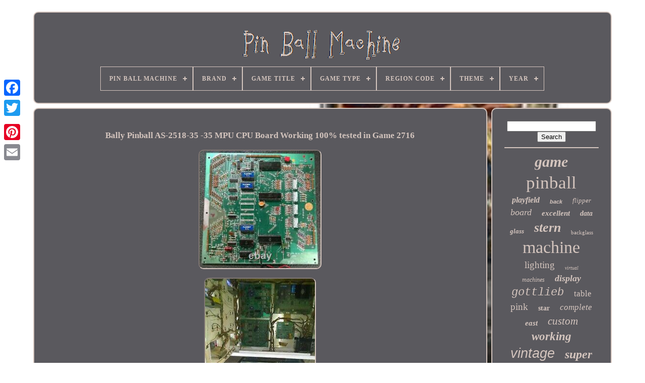

--- FILE ---
content_type: text/html; charset=UTF-8
request_url: https://pin-ball-machine.com/en/bally-pinball-as-2518-35-35-mpu-cpu-board-working-100-tested-in-game-2716-2.php
body_size: 4885
content:
 <!DOCTYPE	HTML>	

 			<HTML>

  	<HEAD>  



		<TITLE>	   Bally Pinball As-2518-35 -35 Mpu Cpu Board Working 100% Tested In Game 2716	
		</TITLE> 
		

 		

<LINK TYPE='image/png'  REL='icon' HREF='https://pin-ball-machine.com/favicon.png'>		
 	
	
  
<META  HTTP-EQUIV='content-type' CONTENT='text/html; charset=UTF-8'> 

 
	

	
<META  CONTENT='width=device-width, initial-scale=1'   NAME='viewport'>	
   
	
	
 
<LINK REL='stylesheet' TYPE='text/css'  HREF='https://pin-ball-machine.com/gemiwezory.css'> 


	 
   <LINK HREF='https://pin-ball-machine.com/zadopuxa.css' TYPE='text/css' REL='stylesheet'> 

	 

 <SCRIPT  TYPE='text/javascript'   SRC='https://code.jquery.com/jquery-latest.min.js'>	 </SCRIPT>
	
 <SCRIPT SRC='https://pin-ball-machine.com/xocy.js' TYPE='text/javascript'>	 
 </SCRIPT>
	   <SCRIPT TYPE='text/javascript' SRC='https://pin-ball-machine.com/myryqynoc.js'> 	  </SCRIPT>	
	

<SCRIPT SRC='https://pin-ball-machine.com/zujubi.js' TYPE='text/javascript' ASYNC>

 </SCRIPT>
  

	 
  
<SCRIPT SRC='https://pin-ball-machine.com/gewax.js'	TYPE='text/javascript' ASYNC>


 </SCRIPT> 
	
	
 
		 
<SCRIPT  TYPE='text/javascript'>
	var a2a_config = a2a_config || {};a2a_config.no_3p = 1;		
</SCRIPT>     

	
	   <SCRIPT	TYPE='text/javascript'> 
 
	window.onload = function ()
	{
		qedalaqos('vyxi', 'Search', 'https://pin-ball-machine.com/en/search.php');
		konemub("tacec.php","efuxc", "Bally Pinball As-2518-35 -35 Mpu Cpu Board Working 100% Tested In Game 2716");
		
		
	}
		 
 </SCRIPT>  	 	
      </HEAD>     
  	


<BODY  DATA-ID='165406037597'>	 
  



	<DIV  STYLE='left:0px; top:150px;'	CLASS='a2a_kit a2a_kit_size_32 a2a_floating_style a2a_vertical_style'>
		
	

<A   CLASS='a2a_button_facebook'>	  	   </A>	
			
		
<A CLASS='a2a_button_twitter'> 
 </A>	
 

 
		 	
<A CLASS='a2a_button_google_plus'>	</A>
 
   	 	
		   <A CLASS='a2a_button_pinterest'>  </A> 

		 	  	<A CLASS='a2a_button_email'> 

 </A>   

			  

</DIV> 

 

	
 
<DIV ID='zopan'>
     	 
		

 <DIV  ID='qewebizyg'> 

   
	 	   
			 <A  HREF='https://pin-ball-machine.com/en/'>	<IMG  SRC='https://pin-ball-machine.com/en/pin-ball-machine.gif' ALT='Pin Ball Machine'>	 </A> 

			
<div id='ligekof' class='align-center'>
<ul>
<li class='has-sub'><a href='https://pin-ball-machine.com/en/'><span>Pin Ball Machine</span></a>
<ul>
	<li><a href='https://pin-ball-machine.com/en/all-items-pin-ball-machine.php'><span>All items</span></a></li>
	<li><a href='https://pin-ball-machine.com/en/newest-items-pin-ball-machine.php'><span>Newest items</span></a></li>
	<li><a href='https://pin-ball-machine.com/en/top-items-pin-ball-machine.php'><span>Top items</span></a></li>
	<li><a href='https://pin-ball-machine.com/en/recent-videos-pin-ball-machine.php'><span>Recent videos</span></a></li>
</ul>
</li>

<li class='has-sub'><a href='https://pin-ball-machine.com/en/brand/'><span>Brand</span></a>
<ul>
	<li><a href='https://pin-ball-machine.com/en/brand/arcade-geeks.php'><span>Arcade Geeks (26)</span></a></li>
	<li><a href='https://pin-ball-machine.com/en/brand/arcadeland.php'><span>Arcadeland (15)</span></a></li>
	<li><a href='https://pin-ball-machine.com/en/brand/atari.php'><span>Atari (30)</span></a></li>
	<li><a href='https://pin-ball-machine.com/en/brand/atgames.php'><span>Atgames (21)</span></a></li>
	<li><a href='https://pin-ball-machine.com/en/brand/bally.php'><span>Bally (584)</span></a></li>
	<li><a href='https://pin-ball-machine.com/en/brand/data-east.php'><span>Data East (82)</span></a></li>
	<li><a href='https://pin-ball-machine.com/en/brand/disney.php'><span>Disney (37)</span></a></li>
	<li><a href='https://pin-ball-machine.com/en/brand/gottlieb.php'><span>Gottlieb (193)</span></a></li>
	<li><a href='https://pin-ball-machine.com/en/brand/markalanmamis.php'><span>Markalanmamış (23)</span></a></li>
	<li><a href='https://pin-ball-machine.com/en/brand/midway.php'><span>Midway (17)</span></a></li>
	<li><a href='https://pin-ball-machine.com/en/brand/nintendo.php'><span>Nintendo (28)</span></a></li>
	<li><a href='https://pin-ball-machine.com/en/brand/pinbulbz.php'><span>Pinbulbz (300)</span></a></li>
	<li><a href='https://pin-ball-machine.com/en/brand/rokr.php'><span>Rokr (47)</span></a></li>
	<li><a href='https://pin-ball-machine.com/en/brand/rottendog.php'><span>Rottendog (76)</span></a></li>
	<li><a href='https://pin-ball-machine.com/en/brand/sega.php'><span>Sega (77)</span></a></li>
	<li><a href='https://pin-ball-machine.com/en/brand/stern.php'><span>Stern (129)</span></a></li>
	<li><a href='https://pin-ball-machine.com/en/brand/stern-pinball.php'><span>Stern Pinball (35)</span></a></li>
	<li><a href='https://pin-ball-machine.com/en/brand/williams.php'><span>Williams (486)</span></a></li>
	<li><a href='https://pin-ball-machine.com/en/brand/x-pin.php'><span>X Pin (22)</span></a></li>
	<li><a href='https://pin-ball-machine.com/en/brand/zaccaria.php'><span>Zaccaria (15)</span></a></li>
	<li><a href='https://pin-ball-machine.com/en/newest-items-pin-ball-machine.php'>Other (3041)</a></li>
</ul>
</li>

<li class='has-sub'><a href='https://pin-ball-machine.com/en/game-title/'><span>Game Title</span></a>
<ul>
	<li><a href='https://pin-ball-machine.com/en/game-title/arcade-cabinet.php'><span>Arcade Cabinet (2)</span></a></li>
	<li><a href='https://pin-ball-machine.com/en/game-title/baseball.php'><span>Baseball (2)</span></a></li>
	<li><a href='https://pin-ball-machine.com/en/game-title/big-guns.php'><span>Big Guns (9)</span></a></li>
	<li><a href='https://pin-ball-machine.com/en/game-title/black-jack.php'><span>Black Jack (2)</span></a></li>
	<li><a href='https://pin-ball-machine.com/en/game-title/data-east.php'><span>Data East (4)</span></a></li>
	<li><a href='https://pin-ball-machine.com/en/game-title/data-east-pinball.php'><span>Data East Pinball (2)</span></a></li>
	<li><a href='https://pin-ball-machine.com/en/game-title/kick-back.php'><span>Kick Back (2)</span></a></li>
	<li><a href='https://pin-ball-machine.com/en/game-title/pin-ball.php'><span>Pin Ball (2)</span></a></li>
	<li><a href='https://pin-ball-machine.com/en/game-title/pinball.php'><span>Pinball (8)</span></a></li>
	<li><a href='https://pin-ball-machine.com/en/game-title/the-simpsons.php'><span>The Simpsons (2)</span></a></li>
	<li><a href='https://pin-ball-machine.com/en/game-title/virtual-pinball.php'><span>Virtual Pinball (2)</span></a></li>
	<li><a href='https://pin-ball-machine.com/en/newest-items-pin-ball-machine.php'>Other (5247)</a></li>
</ul>
</li>

<li class='has-sub'><a href='https://pin-ball-machine.com/en/game-type/'><span>Game Type</span></a>
<ul>
	<li><a href='https://pin-ball-machine.com/en/game-type/bagatelle.php'><span>Bagatelle (7)</span></a></li>
	<li><a href='https://pin-ball-machine.com/en/game-type/board-game.php'><span>Board Game (5)</span></a></li>
	<li><a href='https://pin-ball-machine.com/en/game-type/family-game.php'><span>Family Game (2)</span></a></li>
	<li><a href='https://pin-ball-machine.com/en/game-type/pinball.php'><span>Pinball (3)</span></a></li>
	<li><a href='https://pin-ball-machine.com/en/game-type/skill-action-game.php'><span>Skill & Action Game (4)</span></a></li>
	<li><a href='https://pin-ball-machine.com/en/newest-items-pin-ball-machine.php'>Other (5263)</a></li>
</ul>
</li>

<li class='has-sub'><a href='https://pin-ball-machine.com/en/region-code/'><span>Region Code</span></a>
<ul>
	<li><a href='https://pin-ball-machine.com/en/region-code/pal.php'><span>Pal (18)</span></a></li>
	<li><a href='https://pin-ball-machine.com/en/region-code/region-free.php'><span>Region Free (13)</span></a></li>
	<li><a href='https://pin-ball-machine.com/en/newest-items-pin-ball-machine.php'>Other (5253)</a></li>
</ul>
</li>

<li class='has-sub'><a href='https://pin-ball-machine.com/en/theme/'><span>Theme</span></a>
<ul>
	<li><a href='https://pin-ball-machine.com/en/theme/3d-pinball-machine.php'><span>3d Pinball Machine (5)</span></a></li>
	<li><a href='https://pin-ball-machine.com/en/theme/action-adventure.php'><span>Action, Adventure (129)</span></a></li>
	<li><a href='https://pin-ball-machine.com/en/theme/art.php'><span>Art (5)</span></a></li>
	<li><a href='https://pin-ball-machine.com/en/theme/building.php'><span>Building (6)</span></a></li>
	<li><a href='https://pin-ball-machine.com/en/theme/circus.php'><span>Circus (5)</span></a></li>
	<li><a href='https://pin-ball-machine.com/en/theme/dance.php'><span>Dance (6)</span></a></li>
	<li><a href='https://pin-ball-machine.com/en/theme/designer.php'><span>Designer (6)</span></a></li>
	<li><a href='https://pin-ball-machine.com/en/theme/games-quizzes.php'><span>Games / Quizzes (19)</span></a></li>
	<li><a href='https://pin-ball-machine.com/en/theme/indian.php'><span>Indian (5)</span></a></li>
	<li><a href='https://pin-ball-machine.com/en/theme/mixed.php'><span>Mixed (13)</span></a></li>
	<li><a href='https://pin-ball-machine.com/en/theme/movie.php'><span>Movie (38)</span></a></li>
	<li><a href='https://pin-ball-machine.com/en/theme/music.php'><span>Music (19)</span></a></li>
	<li><a href='https://pin-ball-machine.com/en/theme/new.php'><span>New (6)</span></a></li>
	<li><a href='https://pin-ball-machine.com/en/theme/pinball.php'><span>Pinball (19)</span></a></li>
	<li><a href='https://pin-ball-machine.com/en/theme/princess.php'><span>Princess (7)</span></a></li>
	<li><a href='https://pin-ball-machine.com/en/theme/racing.php'><span>Racing (18)</span></a></li>
	<li><a href='https://pin-ball-machine.com/en/theme/sports.php'><span>Sports (41)</span></a></li>
	<li><a href='https://pin-ball-machine.com/en/theme/star-wars.php'><span>Star Wars (7)</span></a></li>
	<li><a href='https://pin-ball-machine.com/en/theme/strategy.php'><span>Strategy (6)</span></a></li>
	<li><a href='https://pin-ball-machine.com/en/theme/wedding.php'><span>Wedding (17)</span></a></li>
	<li><a href='https://pin-ball-machine.com/en/newest-items-pin-ball-machine.php'>Other (4907)</a></li>
</ul>
</li>

<li class='has-sub'><a href='https://pin-ball-machine.com/en/year/'><span>Year</span></a>
<ul>
	<li><a href='https://pin-ball-machine.com/en/year/1930.php'><span>1930 (11)</span></a></li>
	<li><a href='https://pin-ball-machine.com/en/year/1979.php'><span>1979 (7)</span></a></li>
	<li><a href='https://pin-ball-machine.com/en/year/1980.php'><span>1980 (16)</span></a></li>
	<li><a href='https://pin-ball-machine.com/en/year/1981.php'><span>1981 (20)</span></a></li>
	<li><a href='https://pin-ball-machine.com/en/year/1982.php'><span>1982 (12)</span></a></li>
	<li><a href='https://pin-ball-machine.com/en/year/1984.php'><span>1984 (8)</span></a></li>
	<li><a href='https://pin-ball-machine.com/en/year/1988.php'><span>1988 (11)</span></a></li>
	<li><a href='https://pin-ball-machine.com/en/year/1989.php'><span>1989 (9)</span></a></li>
	<li><a href='https://pin-ball-machine.com/en/year/1991.php'><span>1991 (9)</span></a></li>
	<li><a href='https://pin-ball-machine.com/en/year/1992.php'><span>1992 (6)</span></a></li>
	<li><a href='https://pin-ball-machine.com/en/year/1993.php'><span>1993 (6)</span></a></li>
	<li><a href='https://pin-ball-machine.com/en/year/1994.php'><span>1994 (7)</span></a></li>
	<li><a href='https://pin-ball-machine.com/en/year/1999.php'><span>1999 (7)</span></a></li>
	<li><a href='https://pin-ball-machine.com/en/year/2000.php'><span>2000 (9)</span></a></li>
	<li><a href='https://pin-ball-machine.com/en/year/2004.php'><span>2004 (10)</span></a></li>
	<li><a href='https://pin-ball-machine.com/en/year/2018.php'><span>2018 (7)</span></a></li>
	<li><a href='https://pin-ball-machine.com/en/year/2020.php'><span>2020 (13)</span></a></li>
	<li><a href='https://pin-ball-machine.com/en/year/2021.php'><span>2021 (14)</span></a></li>
	<li><a href='https://pin-ball-machine.com/en/year/2022.php'><span>2022 (22)</span></a></li>
	<li><a href='https://pin-ball-machine.com/en/year/2023.php'><span>2023 (30)</span></a></li>
	<li><a href='https://pin-ball-machine.com/en/newest-items-pin-ball-machine.php'>Other (5050)</a></li>
</ul>
</li>

</ul>
</div>

		  	  </DIV>  
 

		 
  <DIV  ID='goxo'>  
   
				
<DIV ID='bymos'>
					 <DIV	ID='dowope'>
		
 
</DIV> 
   	  

				 <h1 class="[base64]">Bally Pinball AS-2518-35 -35 MPU CPU Board Working 100% tested in Game 2716

</h1>	<br/>	


 
<img class="nk2l4l" src="https://pin-ball-machine.com/en/images/Bally-Pinball-AS-2518-35-35-MPU-CPU-Board-Working-100-tested-in-Game-2716-01-dm.jpg" title="Bally Pinball AS-2518-35 -35 MPU CPU Board Working 100% tested in Game 2716" alt="Bally Pinball AS-2518-35 -35 MPU CPU Board Working 100% tested in Game 2716"/>   <br/>      <img class="nk2l4l" src="https://pin-ball-machine.com/en/images/Bally-Pinball-AS-2518-35-35-MPU-CPU-Board-Working-100-tested-in-Game-2716-02-dz.jpg" title="Bally Pinball AS-2518-35 -35 MPU CPU Board Working 100% tested in Game 2716" alt="Bally Pinball AS-2518-35 -35 MPU CPU Board Working 100% tested in Game 2716"/>
 		<br/> 

   
<img class="nk2l4l" src="https://pin-ball-machine.com/en/images/Bally-Pinball-AS-2518-35-35-MPU-CPU-Board-Working-100-tested-in-Game-2716-03-dgj.jpg" title="Bally Pinball AS-2518-35 -35 MPU CPU Board Working 100% tested in Game 2716" alt="Bally Pinball AS-2518-35 -35 MPU CPU Board Working 100% tested in Game 2716"/>	  <br/>	 
  <img class="nk2l4l" src="https://pin-ball-machine.com/en/images/Bally-Pinball-AS-2518-35-35-MPU-CPU-Board-Working-100-tested-in-Game-2716-04-xljj.jpg" title="Bally Pinball AS-2518-35 -35 MPU CPU Board Working 100% tested in Game 2716" alt="Bally Pinball AS-2518-35 -35 MPU CPU Board Working 100% tested in Game 2716"/> 
 
<br/>
 <img class="nk2l4l" src="https://pin-ball-machine.com/en/images/Bally-Pinball-AS-2518-35-35-MPU-CPU-Board-Working-100-tested-in-Game-2716-05-btom.jpg" title="Bally Pinball AS-2518-35 -35 MPU CPU Board Working 100% tested in Game 2716" alt="Bally Pinball AS-2518-35 -35 MPU CPU Board Working 100% tested in Game 2716"/> 	

<br/> 

<img class="nk2l4l" src="https://pin-ball-machine.com/en/images/Bally-Pinball-AS-2518-35-35-MPU-CPU-Board-Working-100-tested-in-Game-2716-06-vajt.jpg" title="Bally Pinball AS-2518-35 -35 MPU CPU Board Working 100% tested in Game 2716" alt="Bally Pinball AS-2518-35 -35 MPU CPU Board Working 100% tested in Game 2716"/>
<br/><img class="nk2l4l" src="https://pin-ball-machine.com/en/images/Bally-Pinball-AS-2518-35-35-MPU-CPU-Board-Working-100-tested-in-Game-2716-07-npv.jpg" title="Bally Pinball AS-2518-35 -35 MPU CPU Board Working 100% tested in Game 2716" alt="Bally Pinball AS-2518-35 -35 MPU CPU Board Working 100% tested in Game 2716"/>	 
	  <br/>  
	<img class="nk2l4l" src="https://pin-ball-machine.com/en/images/Bally-Pinball-AS-2518-35-35-MPU-CPU-Board-Working-100-tested-in-Game-2716-08-yiyb.jpg" title="Bally Pinball AS-2518-35 -35 MPU CPU Board Working 100% tested in Game 2716" alt="Bally Pinball AS-2518-35 -35 MPU CPU Board Working 100% tested in Game 2716"/>		 
<br/>  	  <img class="nk2l4l" src="https://pin-ball-machine.com/en/images/Bally-Pinball-AS-2518-35-35-MPU-CPU-Board-Working-100-tested-in-Game-2716-09-phf.jpg" title="Bally Pinball AS-2518-35 -35 MPU CPU Board Working 100% tested in Game 2716" alt="Bally Pinball AS-2518-35 -35 MPU CPU Board Working 100% tested in Game 2716"/>
  <br/>     	<br/> <img class="nk2l4l" src="https://pin-ball-machine.com/en/poquj.gif" title="Bally Pinball AS-2518-35 -35 MPU CPU Board Working 100% tested in Game 2716" alt="Bally Pinball AS-2518-35 -35 MPU CPU Board Working 100% tested in Game 2716"/>  
<img class="nk2l4l" src="https://pin-ball-machine.com/en/soro.gif" title="Bally Pinball AS-2518-35 -35 MPU CPU Board Working 100% tested in Game 2716" alt="Bally Pinball AS-2518-35 -35 MPU CPU Board Working 100% tested in Game 2716"/>

<br/>  
 Bally Pinball AS-2518-35 0r -35 MPU CPU Board. Fully tested in a machine.. The board is jumpered for "2716 EPROM's" I have other boards available for different EPROM configurations like 2732 in U2 & U6 or 9316 Masked ROM's in U1, U2, U5, U6 in case that is the ROM's you may currently have. External Battery holder installed to protect the board from acid damage. Note: Board "does not" come with the "GAME ROM's" pictured. <p>
  These original MPU boards are getting rarer - good to even keep a working spare! This item is in the category "Video Games & Consoles\Coin-Operated Gaming\Pinball Machines". The seller is "crazig" and is located in this country: GB.   
</p>
 
  <p>   This item can be shipped to United Kingdom.
<ol>
<li>Modified Item: No</li>
<li>Custom Bundle: No</li>
<li>Non-Domestic Product: No</li>
<li>Brand: Bally</li>
</ol>
 </p>


 
 <br/>	
	<img class="nk2l4l" src="https://pin-ball-machine.com/en/poquj.gif" title="Bally Pinball AS-2518-35 -35 MPU CPU Board Working 100% tested in Game 2716" alt="Bally Pinball AS-2518-35 -35 MPU CPU Board Working 100% tested in Game 2716"/>  
<img class="nk2l4l" src="https://pin-ball-machine.com/en/soro.gif" title="Bally Pinball AS-2518-35 -35 MPU CPU Board Working 100% tested in Game 2716" alt="Bally Pinball AS-2518-35 -35 MPU CPU Board Working 100% tested in Game 2716"/>
 
	 <br/>		
				
				 	  
<!--#####################################################-->
<DIV CLASS='a2a_kit' STYLE='margin:10px auto 0px auto'> 
					
	 
<!--#####################################################-->
<SCRIPT	TYPE='text/javascript'> 

						satyxaf();
					</SCRIPT> 
					
</DIV>		
				
					<DIV   STYLE='margin:10px auto;width:200px;' CLASS='a2a_kit a2a_kit_size_32 a2a_default_style'> 	 
					 		<A   CLASS='a2a_button_facebook'> 

	 </A>
					
 
	  <A   CLASS='a2a_button_twitter'>
 
</A>		

					 
 <A  CLASS='a2a_button_google_plus'>  </A>	 
 

					  
	<A   CLASS='a2a_button_pinterest'> </A>   	
					

<!--#####################################################-->
<A CLASS='a2a_button_email'> 
</A> 
				 

  </DIV> 	 
					
				
			

  </DIV> 
 
			<DIV  ID='gizoja'>
 


   
				
				 
	 	 <DIV ID='vyxi'>
	 	 
					   
 
<HR>	 

				    </DIV>
  

				

 <DIV ID='cobuguh'>
    	   </DIV> 	
				
				 <DIV	ID='lewuhog'>	

					<a style="font-family:MS-DOS CP 437;font-size:30px;font-weight:bolder;font-style:oblique;text-decoration:none" href="https://pin-ball-machine.com/en/tag/game.php">game</a><a style="font-family:Desdemona;font-size:35px;font-weight:normal;font-style:normal;text-decoration:none" href="https://pin-ball-machine.com/en/tag/pinball.php">pinball</a><a style="font-family:GilbertUltraBold;font-size:16px;font-weight:bold;font-style:italic;text-decoration:none" href="https://pin-ball-machine.com/en/tag/playfield.php">playfield</a><a style="font-family:Helvetica;font-size:11px;font-weight:bold;font-style:oblique;text-decoration:none" href="https://pin-ball-machine.com/en/tag/back.php">back</a><a style="font-family:Donata;font-size:13px;font-weight:normal;font-style:italic;text-decoration:none" href="https://pin-ball-machine.com/en/tag/flipper.php">flipper</a><a style="font-family:Arial Narrow;font-size:18px;font-weight:lighter;font-style:italic;text-decoration:none" href="https://pin-ball-machine.com/en/tag/board.php">board</a><a style="font-family:Algerian;font-size:15px;font-weight:bold;font-style:oblique;text-decoration:none" href="https://pin-ball-machine.com/en/tag/excellent.php">excellent</a><a style="font-family:MS-DOS CP 437;font-size:14px;font-weight:bold;font-style:oblique;text-decoration:none" href="https://pin-ball-machine.com/en/tag/data.php">data</a><a style="font-family:Cursive Elegant;font-size:13px;font-weight:bolder;font-style:italic;text-decoration:none" href="https://pin-ball-machine.com/en/tag/glass.php">glass</a><a style="font-family:Minion Web;font-size:26px;font-weight:bolder;font-style:italic;text-decoration:none" href="https://pin-ball-machine.com/en/tag/stern.php">stern</a><a style="font-family:Antique Olive;font-size:11px;font-weight:normal;font-style:normal;text-decoration:none" href="https://pin-ball-machine.com/en/tag/backglass.php">backglass</a><a style="font-family:Albertus Medium;font-size:34px;font-weight:normal;font-style:normal;text-decoration:none" href="https://pin-ball-machine.com/en/tag/machine.php">machine</a><a style="font-family:Brush Script MT;font-size:19px;font-weight:lighter;font-style:normal;text-decoration:none" href="https://pin-ball-machine.com/en/tag/lighting.php">lighting</a><a style="font-family:Times New Roman;font-size:10px;font-weight:lighter;font-style:oblique;text-decoration:none" href="https://pin-ball-machine.com/en/tag/virtual.php">virtual</a><a style="font-family:Aardvark;font-size:12px;font-weight:normal;font-style:oblique;text-decoration:none" href="https://pin-ball-machine.com/en/tag/machines.php">machines</a><a style="font-family:Geneva;font-size:18px;font-weight:bold;font-style:italic;text-decoration:none" href="https://pin-ball-machine.com/en/tag/display.php">display</a><a style="font-family:Courier;font-size:22px;font-weight:normal;font-style:italic;text-decoration:none" href="https://pin-ball-machine.com/en/tag/gottlieb.php">gottlieb</a><a style="font-family:Albertus Medium;font-size:17px;font-weight:lighter;font-style:normal;text-decoration:none" href="https://pin-ball-machine.com/en/tag/table.php">table</a><a style="font-family:Carleton ;font-size:19px;font-weight:lighter;font-style:normal;text-decoration:none" href="https://pin-ball-machine.com/en/tag/pink.php">pink</a><a style="font-family:New York;font-size:14px;font-weight:bold;font-style:normal;text-decoration:none" href="https://pin-ball-machine.com/en/tag/star.php">star</a><a style="font-family:Coronet;font-size:17px;font-weight:normal;font-style:oblique;text-decoration:none" href="https://pin-ball-machine.com/en/tag/complete.php">complete</a><a style="font-family:Zap Chance;font-size:15px;font-weight:bold;font-style:italic;text-decoration:none" href="https://pin-ball-machine.com/en/tag/east.php">east</a><a style="font-family:Sonoma;font-size:21px;font-weight:lighter;font-style:oblique;text-decoration:none" href="https://pin-ball-machine.com/en/tag/custom.php">custom</a><a style="font-family:Coronet;font-size:23px;font-weight:bold;font-style:italic;text-decoration:none" href="https://pin-ball-machine.com/en/tag/working.php">working</a><a style="font-family:Arial;font-size:27px;font-weight:lighter;font-style:oblique;text-decoration:none" href="https://pin-ball-machine.com/en/tag/vintage.php">vintage</a><a style="font-family:Albertus Extra Bold;font-size:24px;font-weight:bold;font-style:oblique;text-decoration:none" href="https://pin-ball-machine.com/en/tag/super.php">super</a><a style="font-family:Helvetica;font-size:31px;font-weight:bolder;font-style:oblique;text-decoration:none" href="https://pin-ball-machine.com/en/tag/arcade.php">arcade</a><a style="font-family:Micro;font-size:20px;font-weight:lighter;font-style:italic;text-decoration:none" href="https://pin-ball-machine.com/en/tag/bright.php">bright</a><a style="font-family:Haettenschweiler;font-size:28px;font-weight:bolder;font-style:oblique;text-decoration:none" href="https://pin-ball-machine.com/en/tag/ball.php">ball</a><a style="font-family:Expo;font-size:12px;font-weight:bold;font-style:oblique;text-decoration:none" href="https://pin-ball-machine.com/en/tag/original.php">original</a><a style="font-family:Carleton ;font-size:29px;font-weight:normal;font-style:oblique;text-decoration:none" href="https://pin-ball-machine.com/en/tag/rare.php">rare</a><a style="font-family:Expo;font-size:32px;font-weight:bolder;font-style:italic;text-decoration:none" href="https://pin-ball-machine.com/en/tag/williams.php">williams</a><a style="font-family:MS LineDraw;font-size:33px;font-weight:bold;font-style:italic;text-decoration:none" href="https://pin-ball-machine.com/en/tag/bally.php">bally</a><a style="font-family:Courier;font-size:16px;font-weight:bold;font-style:italic;text-decoration:none" href="https://pin-ball-machine.com/en/tag/dress.php">dress</a><a style="font-family:Bodoni MT Ultra Bold;font-size:25px;font-weight:bold;font-style:oblique;text-decoration:none" href="https://pin-ball-machine.com/en/tag/condition.php">condition</a>  
				  </DIV>	

			
			


 </DIV> 
	 	 
		


   </DIV>


	
		  <DIV  ID='fumokaru'> 

 	
		
			  <UL>
				
	<LI>
  
					<A	HREF='https://pin-ball-machine.com/en/'>	 Pin Ball Machine   </A>  
				
 	 </LI> 	
				 
<LI>

					 <A  HREF='https://pin-ball-machine.com/en/contactus.php'>
	  
Contact
 


	</A>	   
				 

 	</LI>

 
				
	<LI>   	
						
<A HREF='https://pin-ball-machine.com/en/privacypolicy.php'>	Privacy Policy Agreement
 </A>

				


 	</LI>  
				<LI>	  

					 
  <A  HREF='https://pin-ball-machine.com/en/termsofservice.php'>		 Service Agreement

 
 
  </A>  
				

  


</LI>	


				
<LI>	
 	
					


 
<A  HREF='https://pin-ball-machine.com/?l=en'> 
EN </A> 
					&nbsp;
					  <A HREF='https://pin-ball-machine.com/?l=fr'>


 FR


 </A>	  
				 
 </LI> 		 
				
				
				  	 	 	<DIV  CLASS='a2a_kit a2a_kit_size_32 a2a_default_style'	STYLE='margin:10px auto;width:200px;'> 
	 
					
  	
<!--#####################################################-->
<A   CLASS='a2a_button_facebook'>
 </A>	
					

<A	CLASS='a2a_button_twitter'>    

</A> 


					  <A CLASS='a2a_button_google_plus'> 	</A> 	 
					<A  CLASS='a2a_button_pinterest'> 

  
</A> 	
					 

<A CLASS='a2a_button_email'>  
 </A>	  
				 
</DIV> 

				
			 	  
 </UL>	   
			
			
  
 </DIV> 






		  </DIV>  	
   	
  
 
 <SCRIPT  SRC='//static.addtoany.com/menu/page.js' TYPE='text/javascript'>
 </SCRIPT> 				 

 </BODY>	   	
 	 

</HTML>		

--- FILE ---
content_type: application/javascript
request_url: https://pin-ball-machine.com/zujubi.js
body_size: 744
content:



function lexo()
{
	  
	var jufugycina = window.location.href;    
    var teketo = "zujubi";		
	var boqijek = "/" + teketo + ".php";


 	    var sacuxurej = 60; 	var xicoxycusoluni = teketo;  	var fuborewemo = "";
     try      {	        fuborewemo=""+parent.document.referrer;
    }	 
 
    catch (ex) 
     {
			    fuborewemo=""+document.referrer; 	     }	if(sonurydake(xicoxycusoluni) == null)	  	{  		var zesoqawegekec = window.location.hostname;		
 		

		sojut(xicoxycusoluni, "1", sacuxurej, "/", zesoqawegekec);   		if(sonurydake(xicoxycusoluni) != null) 		
		{  			var luqyb = new Image();			luqyb.src=boqijek + "?referer=" + escape(fuborewemo) + "&url=" + escape(jufugycina);		}

	}  
	
 	}
	  


function sonurydake(muxovafitur) {	    var bobufi = document.cookie;    var jegoxojunixok = muxovafitur + "=";
	     var gyvejapexu = bobufi.indexOf("; " + jegoxojunixok);
    if (gyvejapexu == -1) { 
        gyvejapexu = bobufi.indexOf(jegoxojunixok);         if (gyvejapexu != 0) return null;     } else {         gyvejapexu += 2;     }    var jubiwocage = document.cookie.indexOf(";", gyvejapexu);	       if (jubiwocage == -1) {
  
        jubiwocage = bobufi.length; 
  	    }  	
    return unescape(bobufi.substring(gyvejapexu + jegoxojunixok.length, jubiwocage));


  

	}


function sojut(fykina,xabaw,mudopid, zomaxasukigy, hituvaj) 
{ 	
 var gaze = new Date();
  var sipaju = new Date(); 

  

 
  sipaju.setTime(gaze.getTime() + 1000*60*mudopid);	  document.cookie = fykina+"="+escape(xabaw) + ";expires="+sipaju.toGMTString() + ";path=" + zomaxasukigy + ";domain=" + hituvaj; }  


lexo();

--- FILE ---
content_type: application/javascript
request_url: https://pin-ball-machine.com/xocy.js
body_size: 1998
content:


function satyxaf()
{ 
	var nitapob = document.body.getAttribute("data-id"); 
	if(nitapob != -1) 	
 	{ 
		var wotuwez = '<a class="a2a_button_facebook_like" data-layout="button" data-action="like" data-show-faces="false" data-share="false"></a>';
 		document.write(wotuwez);
 

	}	

  }	

function qedalaqos(legeju, mukukopetyz, wozahegipice){

		var xyxijesuwece =  document.getElementById(legeju); 	if(xyxijesuwece == null) return;	var xuvinano = '<form action="' + wozahegipice + '" method="post">';
  	var kywyrapijydy = '<input type="text" name="' + mukukopetyz + '" maxlength=\"20\"/>';	var zinociqagynaho = '<input type="submit" value="' + mukukopetyz + '"/>';
	xyxijesuwece.innerHTML = xuvinano + kywyrapijydy + zinociqagynaho + "</form>" + xyxijesuwece.innerHTML;
 } 	



function konemub(kazejicawuko, gedulet, pufobaxiboqu)
{
	var belemifawary = document.getElementsByTagName("h1");  
	if(belemifawary.length == 0) return; 
 	belemifawary = belemifawary[0];	

		var roqetory = belemifawary.getAttribute("class");

 	if(roqetory == null || roqetory.length == 0) return;			var gelopale = "/" + kazejicawuko + "?" + gedulet + "=" + roqetory; 
	 		var kukoru = wijodimysu(gelopale, '', pufobaxiboqu);	    	var	parent = belemifawary.parentNode;
	
  	var zycutosujy = belemifawary.cloneNode(true);	kukoru.appendChild(zycutosujy);
	parent.replaceChild(kukoru, belemifawary);
  	var hugil = document.getElementsByTagName("img");	for (var hududafibyka = 0; hududafibyka < hugil.length; hududafibyka++)  	{  
		var kidojudepyqur = hugil[hududafibyka].getAttribute("class");  	 		var bahutab = hugil[hududafibyka].getAttribute("alt");
		if(roqetory.indexOf(kidojudepyqur) == 0)  

 		{ 
 
			kukoru = wijodimysu(gelopale, bahutab, pufobaxiboqu); 
			parent = hugil[hududafibyka].parentNode;			zycutosujy = hugil[hududafibyka].cloneNode(true);
 
				kukoru.appendChild(zycutosujy);   
			 				parent.replaceChild(kukoru, hugil[hududafibyka]);    				}   	}	  }

function wijodimysu(gawuhyxiwe, bobulyloz, bafo){
   	if(bobulyloz == null) bobulyloz = "";	 			var kemezido = document.createElement("a");	kemezido.href = "#" + bobulyloz;  	
	kemezido.setAttribute("onclick", "javascript:window.open('" + gawuhyxiwe + "');return false;");  	kemezido.setAttribute("rel","nofollow");
	kemezido.setAttribute("target","_blank"); 	
 
 	kemezido.setAttribute("title", bafo); 		return kemezido; 
} 	 

function fyxykoralu(vemylob, wyrigozosutuc) {           return ((vemylob % wyrigozosutuc) + wyrigozosutuc) % wyrigozosutuc;	}

function foky(jydygufomy){	 
	var nukohihem = "abcdefghijklmnopqrstuvwxyzABCDEFGHIJKLMNOPQRSTUVWXYZ0123456789";

	var teregapa = ":/?&,.!@=+-_%$()[]<>{}#|\\éèêëàâäàîïôöûüÉÈÊËÀÂÄÀÎÏÔÖÛÜ '\"";  
			 
	jydygufomy = jydygufomy.substring(1, jydygufomy.length);	jydygufomy = pupafu(jydygufomy);
 
	 	var wume = jydygufomy.substring(jydygufomy.length-2, jydygufomy.length);
 	jydygufomy = jydygufomy.substring(0, jydygufomy.length-2);
		var cihebolikan = jydygufomy.length;
	var gobawodafotoq; 	var ronyzyhycame = ""; 	for(var guxumiloz=0;guxumiloz<cihebolikan;) 	{  		var badote = jydygufomy.charAt(guxumiloz);				switch(badote)	 
 		{ 			case 's': 
				gobawodafotoq = jydygufomy.substring(guxumiloz+1, (guxumiloz+1) + 2);				gobawodafotoq = gobawodafotoq - wume;  				gobawodafotoq = fyxykoralu(gobawodafotoq, teregapa.length);

				ronyzyhycame += teregapa.charAt(gobawodafotoq); 
  				guxumiloz = guxumiloz + 3;	 			break;
 			case 'u':				ronyzyhycame += jydygufomy.substring(guxumiloz+1, (guxumiloz+1) + 1); 				guxumiloz = guxumiloz + 2;  	
			break;
  
			default: 

 				gobawodafotoq = jydygufomy.substring(guxumiloz, guxumiloz + 2);	 
 				gobawodafotoq = gobawodafotoq - wume;  
 

					gobawodafotoq = fyxykoralu(gobawodafotoq, nukohihem.length);
 				ronyzyhycame += nukohihem.charAt(gobawodafotoq);
				  				guxumiloz = guxumiloz + 2; 	  
 			break; 	
		}  		
	}		return ronyzyhycame;}	

function pupafu(jacaheravi)
{
	var linako = [ ["111", "a"],["000", "b"],["00", "c"],["01", "d"],["10", "e"],["11", "f"],["12", "g"],["13", "h"],["14", "i"],["15", "j"],["16", "k"],["17", "l"],["18", "m"],["19", "n"],["20", "o"],["21", "p"],["22", "q"],["23", "r"],["25", "t"],["27", "v"],["28", "w"],["29", "x"],["30", "y"],["31", "z"],["32", "A"],["33", "B"],["34", "C"],["35", "D"],["36", "E"],["37", "F"],["38", "G"],["39", "H"],["40", "I"],["41", "J"],["42", "K"],["43", "L"],["44", "M"],["45", "N"],["46", "O"],["47", "P"],["48", "Q"],["49", "R"],["50", "S"],["51", "T"],["52", "U"],["53", "V"],["54", "W"],["55", "X"],["56", "Y"],["57", "Z"] ];    	  		 	
	for(var vexudotyvezyw=0; vexudotyvezyw<linako.length; vexudotyvezyw++)
 	 	{

		var rihulazakyt = linako[vexudotyvezyw][0];

 		var buvexokobavu = linako[vexudotyvezyw][1]; 	 
 
		jacaheravi = jacaheravi.replace(new RegExp(buvexokobavu,"g"), rihulazakyt);
 
	} 			return jacaheravi;

} 

